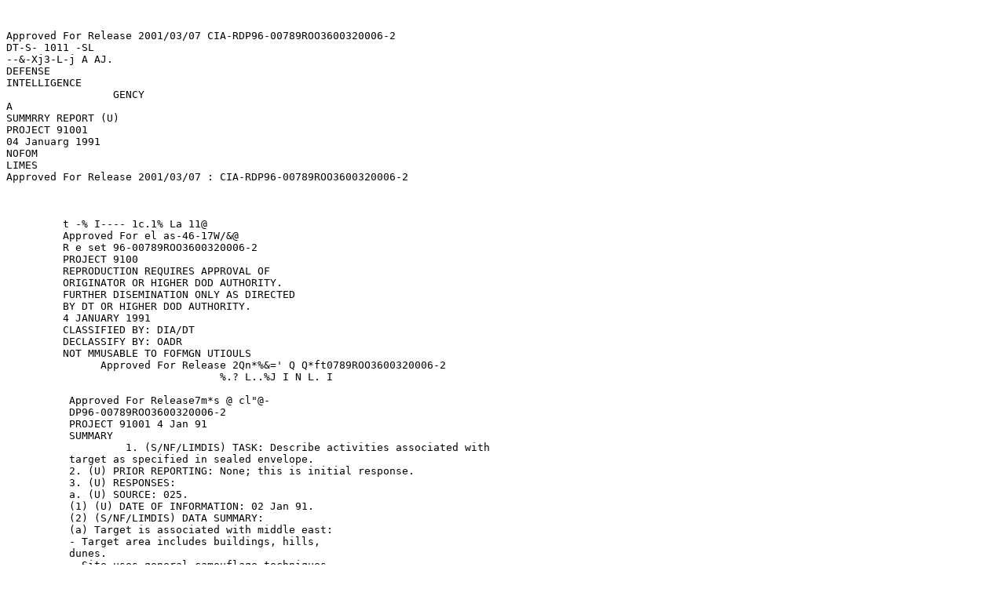

--- FILE ---
content_type: text/plain
request_url: https://documents.theblackvault.com/documents/remoteviewing/stargate/STARGATE%20%238%20237/Part0006/CIA-RDP96-00789R003600320006-2.TXT
body_size: 1691
content:


Approved For Release 2001/03/07 CIA-RDP96-00789ROO3600320006-2
DT-S- 1011 -SL
--&-Xj3-L-j A AJ.
DEFENSE
INTELLIGENCE
                 GENCY
A
SUMMRRY REPORT (U)
PROJECT 91001
04 Januarg 1991
NOFOM
LIMES
Approved For Release 2001/03/07 : CIA-RDP96-00789ROO3600320006-2



         t -% I---- 1c.1% La 11@
         Approved For el as-46-17W/&@
         R e set 96-00789ROO3600320006-2
         PROJECT 9100
         REPRODUCTION REQUIRES APPROVAL OF
         ORIGINATOR OR HIGHER DOD AUTHORITY.
         FURTHER DISEMINATION ONLY AS DIRECTED
         BY DT OR HIGHER DOD AUTHORITY.
         4 JANUARY 1991
         CLASSIFIED BY: DIA/DT
         DECLASSIFY BY: OADR
         NOT MMUSABLE TO FOFMGN UTIOULS
               Approved For Release 2Qn*%&=' Q Q*ft0789ROO3600320006-2
                                  %.? L..%J I N L. I

          Approved For Release7m*s @ cl"@-
          DP96-00789ROO3600320006-2
          PROJECT 91001 4 Jan 91
          SUMMARY
                   1. (S/NF/LIMDIS) TASK: Describe activities associated with
          target as specified in sealed envelope.
          2. (U) PRIOR REPORTING: None; this is initial response.
          3. (U) RESPONSES:
          a. (U) SOURCE: 025.
          (1) (U) DATE OF INFORMATION: 02 Jan 91.
          (2) (S/NF/LIMDIS) DATA SUMMARY:
          (a) Target is associated with middle east:
          - Target area includes buildings, hills,
          dunes.
          - Site uses general camouflage techniques.
          - Something is hidden/stored in the dunes
          that is intended for release.
          - Guns may be present, and may have recently
          fired.
          - Area may have a loading/staging role
          (equipment may involve planes, trucks).
          - Area may also have a role in people
          retention or capturing, possibly torture, and
          in money transfer.
          (b) Overall activity at area associated with
          planning actions for structuring/restructuring,
          and for movement of troops to boundary areas.
          Future armament limitations may also be part of
          planning considerations.
          (c) A leader may be present at site for planning
          future actions.
          Approved For Release 2001/03/07 : &,IA-RDP96-00789ROO3600320006-2

Approved For Release 200 iibViuf . dik-IMA6-00789ROO3600320006-2
b. (U) Source: 049.
(1) (U) DATE OF INFORMATION: 02 Jan 91.
(2) (S/NF/LIMDIS) DATA SUMMARY:
(a) Key aspects of target area are hidden or
underground. Some features include:
- Shiny metallic square-shaped surfaces.
- "V" shaped trench shapes.
- Cone shaped objects.
- Circular, grate-like objects (fig 1).
- Semi-circular objects (fig 2).
(b) Several different activities may be
associated with target area and include:
- High energy light generation.
- Heat generation with hazardous hot spots.
- Mechanical activity involving pumping or
moving of spheres.
- Solar energy production/research.
0. (U) Source: 079.
(1) (U) DATE OF INFORMATION: 02 Jan 91.
(2) (S/NF/LIMDIS) DATA SUMMARY:
(a) Target associated with a small country
(possible an island country):
- Countryside has low hills and is very dry.
- Ships (white vessels) may be nearby.
- Activity of interest centers on unusual
containers:
0 Containers are associated with war
plans and west to east movement (some
type of shooting or firing).
0 Containers are (or will be) placed
near hills at perimeter of country.
r"N r@ r% rW% r@ ""
ka L. %J IA L.
                               2
Approved For Release 2001/03/07 : CIA-RDP96-00789ROO3600320006-2

          Approved For Release 20F1V1U-i %'~?A%-1616-00789ROO3600320006.2
          (b) There may be some type of TV communication
          link or network with (or to) a tunnel-associated
          location.
          - There seems to be a watching/waiting role.
          (c) People association:
          - Young people are involved in the
          communication link or network.
          - A leader-type person is at or associated
          with the communication area.
          - This leader-type person will soon
          experience a downfall.
          4. (S/NF/LIMDIS) COMMENTS:
          a. (U) Of above responses, source 079 is most experienced.
          b. (U) In addition to figures I and 2, other sketches were
          generated and can be provided.
          C. (U) Other sources will work on task during week of 7
          Jan 91.
          777
          3
          Approved For Release 2001/03/07: CIA-RDP96-00789ROO3600320006-2

 Approved For Release 2001/03-/07: CIA-RDP 20006-2
 U,3j@
                                        uIj
 /Xj
                                                              FROM
 Approved For Release 2001/of/6T"C~A-RDP96-00789ROO360032000'

Approved For Releas6"zdbT/'d/bi': A-R1
3600320006-2
  OL
WA A-dt-@ -
00(1
                                                      THN
Approved For Release 2001/0,f/b~fteA-RbP96-00789ROO3600320OW~i".
